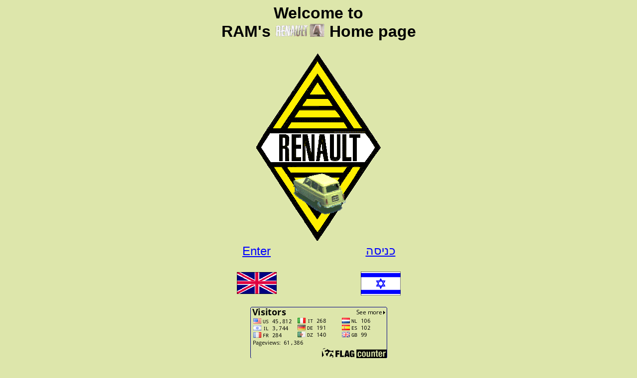

--- FILE ---
content_type: text/html
request_url: http://milons.co.il/renault4/
body_size: 2097
content:
<HTML DIR=rtl>
<HEAD>
<TITLE>Ram's RENAULT 4 Home page</TITLE>
<meta http-equiv="content-type" content="text/html;charset=iso-8859-8-i">
<META content=hebrew name=language>
<META content="Renault,R4 Club of Israel,Classic car,רנו 4" name=keywords>
<META content=Milon name=copyright>
<link rel="stylesheet" type="text/css" href="renault4.css">
<meta name="google-site-verification" content="1K7DnxKpge8XoLUZYtEnSN-uKvF5REuJFKbpQb3iN3I" />
</HEAD>
<BODY>

<DIV ALIGN=center>

<H1>Welcome to<BR>RAM's <IMG SRC="images/plate.gif" WIDTH=100 HEIGHT=27> Home page</H1>

<table>
<TR>
<TD>
<IMG SRC="images/logobigtop.gif"><BR>
<IMG SRC="images/spin.gif"><BR>
</TD>
</TR>
</TABLE>

<TABLE BORDER=0 WIDTH=500><TR>
<TD ALIGN=CENTER><FONT SIZE=5><A HREF="index_heb.htm">כניסה<BR><BR><IMG SRC="images/heb.gif" WIDTH=80 BORDER=0></A></FONT></TD>
<TD ALIGN=CENTER><FONT SIZE=5><A HREF="index_eng.htm">Enter<BR><BR><IMG SRC="images/eng.gif" WIDTH=80 BORDER=0></A></FONT></TD>
</TR></TABLE>
<BR>

<table>
<TR>
<! <TD>
<! <!-- Start of Webring Code -->
<! <script language=javascript 
<! src="http://ss.webring.com/navbar?f=j;y=ram_milon;u=10032476">
<! </script><noscript><center>
<! <table bgcolor=gray cellspacing=0 border=2 bordercolor=red><tr>
<! <td><table cellpadding=2 cellspacing=0 border=0><tr><td align=center>
<! <font face=arial size=-1>This site is a member of WebRing. 
<! <br>To browse visit <a href="http://ss.webring.com/navbar?f=l;y=ram_milon;u=10032476">
<! Here</a>.</font></td></tr></table></td></tr></table>
<! </center></noscript>
<! <!-- End Of Webring Code -->
<! </TD>
<TD>
<!-- Start of flagcounter Code -->
<a href="http://s07.flagcounter.com/more/jTT"><img src="http://s07.flagcounter.com/count/jTT/bg=DDE6AB/txt=000000/border=000080/columns=3/maxflags=9/viewers=0/labels=1/pageviews=1/" alt="free counters" border="0"></a>
<!-- End Of flagcounter Code -->
</TD>
</TR>
</TABLE>
</DIV>

<HR>
<Table width=100%>
<TR>
<TD Align=center>
<ADDRESS> Created by Ram Milon 18 March 2000 </ADDRESS>
<FONT SIZE=2 Color=red>Last update: 1 December 2019</FONT>
</TD>
</TR>
</Table>
</BODY>
</HTML>

--- FILE ---
content_type: text/css
request_url: http://milons.co.il/renault4/renault4.css
body_size: 253
content:
body
{
	background-color:#DDE6AB;
	background-attachment:fixed;
	font-family:arial;
	font-size:12pt;
	color:#000000;
}
hr {color:#000080;height:1px;}
a:link {color:#0000FF;}
a:visited {color:#0080FF;}
a:hover {color:#0000FF;}
a:active {color:#00FF80;}

